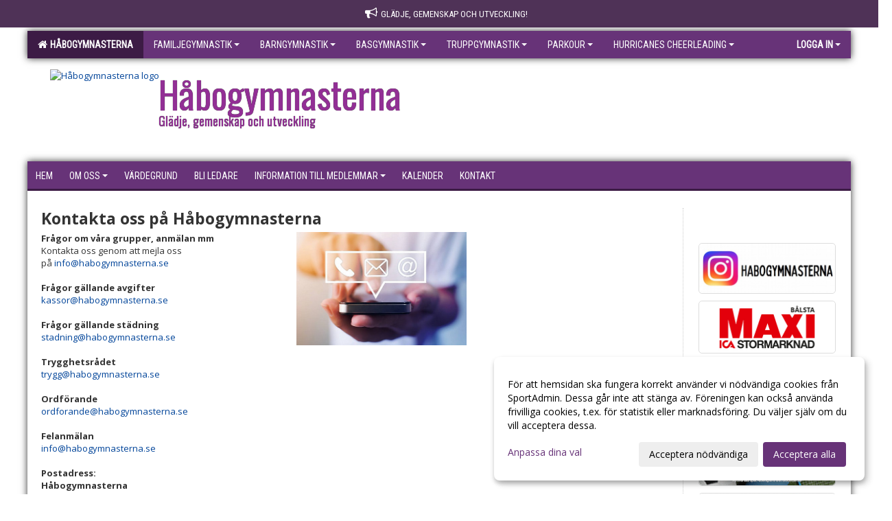

--- FILE ---
content_type: text/html; Charset=iso-8859-1
request_url: https://www.habogymnasterna.se/sida/Default.asp?ID=77546&v=4&v=4
body_size: 11440
content:

<!DOCTYPE html>
<html lang="sv-SE">
<head>
    <meta http-equiv="Content-Type" content="text/html; charset=iso-8859-1">
    <title>Håbogymnasterna</title>
    <meta name="apple-mobile-web-app-capable" content="yes">

    <link rel='icon' href='https://cdn.sportadmin.se/30/h/355/8551dee337c34c7efa741164fe7cc6ae51f143bee86b3284b04e9c6b975897fd_L.png'>
    <link rel="stylesheet" href="https://cdn.kiprotect.com/klaro/v0.7.22/klaro.min.css" />
    
    
        <meta name="viewport" content="width=device-width, initial-scale=1, minimum-scale=1, user-scalable=yes">
    <meta property="og:title" content="H&#229;bogymnasterna">
<meta property="og:url" content="https://www.habogymnasterna.se/sida/Default.asp?ID=77546&v=4&v=4">


    <link href="../js/font-awesome-4.7.0/css/font-awesome.css" rel="stylesheet">
    <link href="../css/2.3.2/bootstrap.css?12444" rel="stylesheet">

    
        <link href="../css/2.3.2/bootstrap-responsive.css" rel="stylesheet">
    

    <link href="../css/saGen.css?12444" rel="stylesheet">

    
        <link href="../css/saLogga.css?12444" rel="stylesheet">
    
        <link href="../css/saResponsive.css?12444" rel="stylesheet">
    

    <link rel="stylesheet" type="text/css" href="../js/fancybox/source/jquery.fancybox.css?v=2.1.5_" media="screen">
    <link rel="stylesheet" href="../js/swipebox-master/source/swipebox.css">
       
    

    <script src="../js/jquery.js?12444"></script>
    <script src="../js/jquery.form.js?12444"></script>
    <script src="../js/sa.js?12444"></script> 
    <script src="../js/edit.js?12444"></script>
    <script src="../js/artikel.js?12444"></script>

    <script src="../js/fancybox/source/jquery.event.move.js"></script>
    <script src="../js/fancybox/source/jquery.event.swipe.js"></script>
    <script src="../js/fancybox/source/jquery.fancybox.js?v=2.1.5."></script>
   
    <script src="../js/swipebox-master/source/jquery.swipebox.js"></script>

     


    <!-- make sure the config gets loaded before Klaro -->
    <script type='text/javascript' src="../js/klaro/config.js"></script>
    <script defer type="text/javascript">
    klaroConfig.services = [
        
        {
            name: 'cookie_1',
            default: true,
            translations: {               
                sv: {
                    title: 'ASPSESSIONID',
                    description: 'SportAdmin - En webbsession används för att tillfälligt spara information om ditt besök, Informationen försvinner när du stänger webbläsaren..'
                },                 
            },
            purposes: ['required'],
            cookies: [              
                
                    [/^ASPSESSIONID.*$/],
                
            ],
            required: true,
            onlyOnce: true
        },
        
        {
            name: 'cookie_2',
            default: true,
            translations: {               
                sv: {
                    title: 'Klaro',
                    description: 'Klaro - Används för att spara dina valda samtycken för cookies på denna webbplats, så att du inte behöver ange dessa vid varje återkommande besök..'
                },                 
            },
            purposes: ['required'],
            cookies: [              
                
                    [/klaro/],
                
            ],
            required: true,
            onlyOnce: true
        },
        
    ];
</script>


    <script defer type="text/javascript" src="https://cdn.kiprotect.com/klaro/v0.7.22/klaro-no-css.js"></script>


    <!-- Sätter variabler inför den dynamiska css:en -->
    
<!-- Klaro styling -->
 <style>
    .klaro .cookie-notice:not(.cookie-modal-notice) .cn-body{
        padding: 20px !important;
    }

    .klaro .cookie-notice:not(.cookie-modal-notice) .cn-body .cn-ok{
        align-items: center;
    }

    .klaro .cookie-modal .cm-modal .cm-header h1{
        font-size: 16px;
    }

    .klaro .cookie-modal p,  .klaro .cookie-notice p, .klaro .cookie-modal h1, .klaro .cookie-modal li {
        color: #000000;
        line-height: 20px;
    }

    .klaro .cookie-notice .cm-btn, .klaro .cookie-modal .cm-btn {
        padding: 8px 15px;
        background-color: #eeeeee;
        color: #000;
    }

    .klaro .cookie-modal .cm-btn.cm-btn-info.cm-btn.cm-btn-success {
        background-color: #3C1B45;
        color: #FFF;
    }

    .klaro .cookie-notice .cm-btn.cm-btn-success, .klaro .cookie-modal .cm-btn.cm-btn-success {        
        background-color: #673378;
        color: #FFF;
    }

    .klaro .cookie-notice:not(.cookie-modal-notice), .klaro .cookie-modal .cm-modal.cm-klaro {
        background-color: #ffffff;
    }

    .klaro .cookie-notice a, .klaro .cookie-modal a{
        color: #673378;
    }

    .klaro .cookie-notice a:focus, .klaro .cookie-modal a:focus{
        border: none;
        outline: none;
    }

    .klaro .cookie-modal .slider, .klaro .cookie-modal .cm-list-input:focus+.cm-list-label .slider{
        box-shadow: none;
    }

    .klaro .cookie-modal .cm-list-input.required:checked+.cm-list-label .slider{
        background-color: #673378;        
        
        opacity: .8;
    }

    .klaro .cookie-modal .cm-list-input:checked+.cm-list-label .slider{
        background-color: #673378;                
    }

    .klaro .cookie-modal .cm-list-input.half-checked:checked+.cm-list-label .slider, .klaro .cookie-modal .cm-list-input.only-required+.cm-list-label .slider{
        background-color: #673378;
        opacity: .6;        
    }

    @media (min-width: 660px) {
        .klaro .cookie-modal .cm-modal.cm-klaro{
            border-radius: 8px;
        }
    }

    @media (min-width: 1024px) {
        .klaro .cookie-notice:not(.cookie-modal-notice) {
            max-width: 540px;
            border-radius: 8px;
        }
    }
 </style>
<style>  



/* INSTÄLLNINGAR */
/* UTAN TOPPBILD */

        body {
            background-color:#FFFFFF;
        }
        .gradBG {
            background: linear-gradient(to top, #FFFFFF, FFFFFF);
        }

    .linearBg {
        background-color: #445566;
        background: linear-gradient(to top, #000000, #445566);
    }



/* Overridear inställning med span9 till fullwidth. Används i mobilläget för vänstermeny */
@media screen and (max-width: 980px) {
    .row-fluid .span9 {
        width: 100%;
    }
}

/* Gemensam CSS för gammal och ny version */
#outerAd { 
    width: 200px; 
}

/* Bakgrund vald som mönster med färg (likadant som gamla hemsidan) */
/* Döljer panelerna som endast ska visas när det är en bakgrundsbild */
/* Sätter samma inställningar på bakgrunden som för hemsida 1.0 */

 
    body {
        background-color: #FFFFFF;
        background-image: url('');
        background-repeat: repeat-x;
        background-position: 0px 0px;
    }




/* CSS FÖR Logga (NYA DESIGNEN) */


    /* Hover-färg i dropdownmenyerna */
    .dropdown-menu li > a:hover, .dropdown-menu li > a:focus, .dropdown-submenu:hover > a {
        background-color: #3C1B45;
        color: #FFF;
    }

    .fontAwsomeHover:hover .fontAwsomeHoverIcon {
         color: #CCC !important;
    } 

    /* Bland annat pilen i i drop-downmenyn (toppmenyn) för mobilversionen */
    .navbar .nav li.dropdown > .dropdown-toggle .caret { 
        border-top-color: #FFF !important; 
    }

    /* För att ändra färg på pilen vid hover om ena sidfärgen är ljus och den andra mörk */
   .navbar .nav li.dropdown > .dropdown-toggle:hover .caret { 
        border-top-color: #FFF !important; 
    }
   /* Dropdown-meny */
   .navbar .nav li.open > .dropdown-toggle .caret { 
        border-top-color: #FFF !important; 
    }

    .caret {
        border-top-color: #FFF; 
    }

    /* Lilla pilen bredvid föreningsnamnet upp till vänster i mobilversionen */
    #caretAreaNamn {
        border-top-color: #FFF !important; 
    }

    /* Den lilla pilen som syns på dropdown-knapparna i andra menyn */
    .tMenuTop a:hover .caret {
        border-top-color: #FFF; 
    }

    /* Den lilla pilen som syns på dropdown-knapparna i första menyn */
    .tMenuSektion:hover > a .caret {
        border-top-color: #FFF !important; 
    }

    .open > a .caret {
        border-top-color: #FFF !important; 
    }

    /* Hover - Inverterar knapparna i toppmenyn */
    /* Båda dessa bör göras */
    .tMenuSektion:hover > a { 
        color: #FFF !important; 
    } 
    .tMenuSektion > a:hover { 
        color: #FFF !important; 
    } 
    /* ------------- */

    .tMenuSektion .active {
        background-color: #3C1B45 !important; /* Ändrar från color1 till 2. Lugi. toppmenyn på active har fel färg */
    }

    /* Denna måste göras dominant */
    .active .caret {
        border-top-color: #FFF !important; 
    }

    .navbar-inner22 .open > a {
        background-color: #3C1B45 !important;
        color: #FFF;
    }

    /* Gör så att färgen blir korrekt efter man klickar på dropdown i toppmenyn --> stänger dropdown --> flyttar musen från elementet */
    .navbar .topMenu .nav > li > a:focus, .navbar .topMenu .nav > li > a:hover {
        color: #FFF;
    }

    .nav-list > .active > a { 
        background: #3C1B45; 

    }

    .tMenuActive > a { 
        border-bottom: 2px solid #FFF;
    }

    #outerAd { 
        margin-left: 955px;
    }

    .rub {
        font-family: 'Open Sans', Tahoma, Arial, 'Helvetica Neue', Helvetica, sans-serif;
    }

    /* Bakgrundsfärgen ändras i menyn på hover */
    .tMenuTop:hover {
        background: #3C1B45; 
    }
    .tMenuSektion:hover {
        background: #3C1B45; 
    }

    /* Undermenyn i andra navigeringsmenyn */
    .navbar {
        background: #673378;
    }

    .navbar2 {
        background: #673378;
    }

    .navbar .topMenu .nav > .active > a,
    .navbar .topMenu .nav > .active > a:hover,
    .navbar .topMenu .nav > .active > a:focus {
        background: #3C1B45;
        color: #FFF;
    }
    
    .sektionsruta {
        /* Variablen "sketionsrutaColor" sätts ovan */
        border-bottom-color: #673378;
    }

    /* Knappen man är på i toppmenyn */ 
    .navbar .nav li.dropdown.open > .dropdown-toggle,
    .navbar .nav li.dropdown.active > .dropdown-toggle,
    .navbar .nav li.dropdown.open.active > .dropdown-toggle {
        background-color: #3C1B45;
        color: #FFF;
    }


    /* Färgen på texten i andra menyn */
    .tMenuTop > a {
        color: #FFF;
    }

    /* Färgen på texten i toppmenyn */ 
    /* Lagt till topMenu för att endast göra inställningarna på toppmenyn */
    .navbar .topMenu .nav > li > a {
        color: #FFF;
    }
   
    /* Undermeny till andra menyn */ 
    .tMenuTopUnder > a { 
        color: #FFF;
    }

    /* HOVER - Undermeny  till andra menyn */ 
    .tMenuTopUnder > a:hover { 
        border-bottom: 2px solid #FFF;
    }

    /* Hover på knapparna i andra menyn */
    .tMenuTop a:hover {
        color: #FFF; 
    }

    /* Aktiverade knappen i andra menyn */
    .tMenuTopActive {
        background: #3C1B45;
    }

    /* Texten i den aktiverade knappen i andra menyn */
    /* Important för annars sparas över i vissa versioner. exempel Höllviken */
    .navbar .nav > .active > a, .tMenuTopActive > a { 
        color: #FFF !important; 
    }

    /* Den lilla pilen i den aktiverade knappen i andra menyn */
    .navbar .nav > .active > a, .tMenuTopActive > a .caret { 
        border-top-color: #FFF; 
    }

    /* Vänstermenyn(endast ?) hover på befintligt val --> sparar över automatisk genererad färg */
    .nav-list > .active > a:hover {
        background: #3C1B45;
        color: #FFF;
    }

    .nav-list > .active > a {
        color: #FFF;
    }

    /* Mobilmenyn */
    .mobilMeny {
        background: #673378  !important;
        border-bottom: 2px solid #3C1B45 !important;
    }

    /* Färgen i mobilmenyn */
    .mobilMenyItemList {
        background: #3C1B45 !important;
    }


    .tMenuObj > a {
        color: #FFF;
    }

    /* Aktiverad ruta i menyn */
    .tMenuObjActive > a {
        color: #FFF;
    }

    .menuBtnMobile {
        color: #FFF;
    }   

    /* Externa länkarna i andra menyn utan aktivt val */
    .tMenuTop .externalLink {
        color: #FFF;
    }

    /* Hover - Externa länkarna i andra menyn utan aktivt val */
    .tMenuTop a:hover .externalLink {
        color: #FFF;
    }

    /* Externa länkarna (mobilmenyn m.fl.) */
    .externalLink {
        color: #FFF;
    }

    .menyLista .tMenuSektion .externalLink {
        color: #FFF;
    }

    .menyLista .tMenuSektion:hover .externalLink {
        color: #FFF;
    }

    .menyLista .tMenuSektion .dropdown-menu .externalLink, 
    .open .dropdown-menu .externalLink {
        color: #333333;
    }

    .menyLista .tMenuSektion .dropdown-menu a:hover .externalLink,
    .open .dropdown-menu a:hover .externalLink  {
        color: #FFF;
    }

    /* Listan med innehåll i översta menyn */
    .menyLista {
        width: calc( 1200px - 125px); /* För menyn att inte falla ned om den har för långt innehåll vid full window-width */
    }

    /* Om det finns för långt innehåll i toppmenyn gör det ändå att klicka på logga in */
    .logInBtnOuter {
        background: #673378;
    }

    .avgransareMeny {
        background: #3C1B45;
    }

    .undermeny {
        background: #3C1B45;
    }

    .topAlert {
        background: #3C1B45;
        color: #FFF;
    }

    .topAlert:hover, .topAlert:focus {
        color: #FFF;
    }


    /* Vänstermenyn - Logga */
    

        /* DESKTOP */
        /* @media screen and (min-width: 980px) { */

            /* Loggan */
            #foreningslogotyp { 
                height: 120px;
            }

            #LoggaDiv {
                padding-top: 14px;
                margin-left: 33px;
            }
            #topMargin {
                height: 150px;
            }

            /* Text 1 */
            .text1{
                margin-left: 191px;
                padding-top: 51px;
            }
            .text1Font {
                font-size: 55px;
            }
            .text1Shadow {
                margin-left: 190px;
                padding-top: 50px;
            }
            .text1ShadowFont {
                font-size: 55px;
            } 

            /* Text 2 */
            .text2{
                margin-left: 191px;
                padding-top: 91px;

            }
            .text2Font {
                font-size: 18px;

            }
            .text2Shadow {
                margin-left: 190px;
                padding-top: 90px;
            }
            .text2ShadowFont {
                font-size: 18px;
            } 

            /* Text 3 */
            .text3{
                margin-left: 241px;
                padding-top: 166px;
            }
            .text3Font {
                font-size: 16px;
            }
            .text3Shadow {
                margin-left: 240px;
                padding-top: 165px;
            }
            .text3ShadowFont {
                font-size: 16px;

            }
    
        /* Mobil */
        @media screen and (min-width: 701px) and (max-width: 980px) {
            #topMargin {
                height: 100px; 
            }

            /* Loggan */
            #foreningslogotyp {
                height: 80px !important;
            }
            #LoggaDiv {
                margin-left: 22px;
                padding-top: 10px;
            }

            /* Text 1 */
            .text1{
                margin-left: 128px;
                padding-top: 34px;
            }
            .text1Font {
                font-size: 37px;
            }
            .text1Shadow {
                margin-left: 127px;
                padding-top: 33px;
            }
            .text1ShadowFont {
                font-size: 37px;
            } 

            /* Text 2 */
            .text2{
                margin-left: 128px;
                padding-top: 61px;
            }
            .text2Font {
                font-size: 12px;
            }
            .text2Shadow {
                margin-left: 127px;
                padding-top: 60px;
            }
            .text2ShadowFont {
                font-size: 12px;
            } 

            /* Text 3 */
            .text3{
                margin-left: 161px;
                padding-top: 111px;
            }
            .text3Font {
                font-size: 11px;
            }
            .text3Shadow {
                margin-left: 160px;
                padding-top: 110px;
            }
            .text3ShadowFont {
                font-size: 11px;
            } 
        }

        @media screen and (max-width: 700px) {
            #LoggaDiv {
                margin-left: 22px;
                padding-top: 10px;
            }

            #topMargin {
                height: 100px; 
            }

            #foreningslogotyp {
                height: 80px !important;
            }

            /* Text 1 */
            .text1{
                margin-left: calc(127px + 1px);
                padding-top: calc((33px ) + 1px);
            }
            .text1Font {
                font-size: 27px;
            }
            .text1Shadow {
                margin-left: 127px;
                padding-top: 33px;
            }
            .text1ShadowFont {
                font-size: 27px;
            } 

            /* Text 2 */
            .text2{
                margin-left: calc(127px + 1px);
                padding-top: calc((60px ) + 1px);
            }
            .text2Font {
                font-size: 15px;
            }
            .text2Shadow {
                margin-left: 127px;
                padding-top: 60px;
            }
            .text2ShadowFont {
                font-size: 15px;
            } 

            /* Text 3 */
            .text3{
                margin-left: calc(160px + 1px);
                padding-top: calc((110px ) + 1px);
            }
            .text3Font {
                font-size: 13px;
            }
            .text3Shadow {
                margin-left: 160px;
                padding-top: 110px;
            }
            .text3ShadowFont {
                font-size: 13px;
            } 

            /* Om föreningsnamnet är för många tecken förminskas storleken relativt till webbsidans bredd */
            
        }
    


/* CSS FÖR TOPPBILDSLÄGE (GAMLA VERSIONEN) */

</style>

<link href='//fonts.googleapis.com/css?family=Asap|Roboto+Condensed|Open Sans:Normal,Bold,Italic|Oswald|Roboto Condensed' rel='stylesheet'><style>body { font-family: 'Open Sans', Tahoma, Arial,'Helvetica Neue', Helvetica, sans-serif; }.btn { font-family: 'Open Sans', Tahoma, Arial,'Helvetica Neue', Helvetica, sans-serif; } li { font-family: 'Open Sans', Tahoma, Arial,'Helvetica Neue', Helvetica, sans-serif; }.navbar .nav > li > a, .tMenuTop > a, .dropdown-menu li > a, .tMenuTopUnder > a, .nav-list > .active > a, .nav-list > li > a { font-family:'Roboto Condensed', Tahoma, Arial,'Helvetica Neue', Helvetica, sans-serif; font-size:14px; }</style>

</head>

<body>
</style>


<style>
.text1Font, .text2Font, .text3Font {
    text-shadow: 0 0 1px #000;
}
</style>
<div id="dialog"></div>
<div id="fb-root"></div>
<script>    (function (d, s, id) {
        var js, fjs = d.getElementsByTagName(s)[0];
        if (d.getElementById(id)) return;
        js = d.createElement(s); js.id = id;
        js.src = "//connect.facebook.net/sv_SE/sdk.js#xfbml=1&version=v2.3";
        fjs.parentNode.insertBefore(js, fjs);
    } (document, 'script', 'facebook-jssdk'));</script>
<div class="gradBG" style='position:absolute;width:100%;height:500px;border:0px solid;z-index:-1'></div>

<div class='topAlert'><i class='fa fa-bullhorn' aria-hidden='true' style='margin-right: 5px; font-size: 18px;'></i><span>Glädje, Gemenskap och Utveckling!</span></div><div id="outer2Wide" style='border:0px solid;max-width:1200px;'><div id="outerWide" style='border:0px solid;'>
        <div class="navbar menu block" > <!-- navbar-inverse navbar-fixed-top-->
            <div class="navbar-inner22 topMenu" style="padding: 0px">
                <div class="container" >

                    
                    <div class="hidden-desktop">
                        <ul class="nav" >
                            <li class="active dropdown huvudmenyBtn"><a href="#" class="dropdown-toggle needsclick" data-toggle="dropdown"><b class="foreningsnamnMobil" >HÅBOGYMNASTERNA <b id="caretAreaNamn" class="caret"></b></b></a>
                                <ul class="dropdown-menu ">
                                    <li class=""><a href='../?SID=7973'>HÅBOGYMNASTERNA</a></li><li class="" style=padding-left:10px><b>FAMILJEGYMNASTIK</b><li class=""><a href='../?SID=57190' ><span>Familjegymnastik</span></a></li><li class=""><a href='../?SID=34721' ><span>Lilleskutt 1 &amp; 2</span></a></li><li class="" style=padding-left:10px><b>BARNGYMNASTIK</b><li class=""><a href='../?SID=34722' ><span>Barngymnastik</span></a></li><li class=""><a href='../?SID=7975' ><span>Bamse 1 &amp; 2</span></a></li><li class="" style=padding-left:10px><b>BASGYMNASTIK</b><li class=""><a href='../?SID=57192' ><span>Basgymnastik</span></a></li><li class=""><a href='../?SID=55342' ><span>Bas 1</span></a></li><li class=""><a href='../?SID=55918' ><span>Bas 2</span></a></li><li class="" style=padding-left:10px><b>TRUPPGYMNASTIK</b><li class=""><a href='../?SID=24219' ><span>Truppgymnastik</span></a></li><li class=""><a href='../?SID=40453' ><span>Trupp Blå</span></a></li><li class=""><a href='../?SID=9100' ><span>Trupp Grön</span></a></li><li class=""><a href='../?SID=40452' ><span>Trupp Turkos</span></a></li><li class=""><a href='../?SID=55327' ><span>Trupp Orange</span></a></li><li class=""><a href='../?SID=38705' ><span>Trupp Rosa</span></a></li><li class=""><a href='../?SID=7979' ><span>Trupp Gul</span></a></li><li class=""><a href='../?SID=15940' ><span>Trupp Lila</span></a></li><li class="" style=padding-left:10px><b>PARKOUR</b><li class=""><a href='../?SID=66869' ><span>Parkour</span></a></li><li class=""><a href='../?SID=61324' ><span>Parkour Kidz</span></a></li><li class=""><a href='../?SID=58172' ><span>Parkour nivå 1 Kong</span></a></li><li class=""><a href='../?SID=66870' ><span>Parkour nivå 1 Dash</span></a></li><li class=""><a href='../?SID=52395' ><span>Parkour nivå 2</span></a></li><li class=""><a href='../?SID=55339' ><span>Parkour nivå 3</span></a></li><li class=""><a href='../?SID=38706' ><span>Parkour nivå 4</span></a></li><li class="" style=padding-left:10px><b>Hurricanes Cheerleading</b><li class=""><a href='../?SID=66679' ><span>Hurricanes Cheerleading</span></a></li><li class=""><a href='../?SID=66682' ><span>High Hopes</span></a></li><li class=""><a href='../?SID=66681' ><span>High Light</span></a></li><li class=""><a href='../?SID=66680' ><span>High Flyers</span></a></li>
                                </ul>
                            </li>
                        </ul>
                    </div>

                    
                    <div class="visible-desktop">
                        <ul class="nav menyLista">
                            <li class="tMenuSektion active"><a href='../?SID=7973'><i class='fa fa-home' style='font-size:15px;width:12px'></i>&nbsp; HÅBOGYMNASTERNA</a></li><li class="tMenuSektion dropdown "><a href=# class="dropdown-toggle" data-toggle="dropdown">FAMILJEGYMNASTIK<b class="caret"></b></a><ul class="dropdown-menu"><li class=""><a href='../?SID=57190' ><span>Familjegymnastik</span></a></li><li class=""><a href='../?SID=34721' ><span>Lilleskutt 1 &amp; 2</span></a></li></ul></li><li class="tMenuSektion dropdown "><a href=# class="dropdown-toggle" data-toggle="dropdown">BARNGYMNASTIK<b class="caret"></b></a><ul class="dropdown-menu"><li class=""><a href='../?SID=34722' ><span>Barngymnastik</span></a></li><li class=""><a href='../?SID=7975' ><span>Bamse 1 &amp; 2</span></a></li></ul></li><li class="tMenuSektion dropdown "><a href=# class="dropdown-toggle" data-toggle="dropdown">BASGYMNASTIK<b class="caret"></b></a><ul class="dropdown-menu"><li class=""><a href='../?SID=57192' ><span>Basgymnastik</span></a></li><li class=""><a href='../?SID=55342' ><span>Bas 1</span></a></li><li class=""><a href='../?SID=55918' ><span>Bas 2</span></a></li></ul></li><li class="tMenuSektion dropdown "><a href=# class="dropdown-toggle" data-toggle="dropdown">TRUPPGYMNASTIK<b class="caret"></b></a><ul class="dropdown-menu"><li class=""><a href='../?SID=24219' ><span>Truppgymnastik</span></a></li><li class=""><a href='../?SID=40453' ><span>Trupp Blå</span></a></li><li class=""><a href='../?SID=9100' ><span>Trupp Grön</span></a></li><li class=""><a href='../?SID=40452' ><span>Trupp Turkos</span></a></li><li class=""><a href='../?SID=55327' ><span>Trupp Orange</span></a></li><li class=""><a href='../?SID=38705' ><span>Trupp Rosa</span></a></li><li class=""><a href='../?SID=7979' ><span>Trupp Gul</span></a></li><li class=""><a href='../?SID=15940' ><span>Trupp Lila</span></a></li></ul></li><li class="tMenuSektion dropdown "><a href=# class="dropdown-toggle" data-toggle="dropdown">PARKOUR<b class="caret"></b></a><ul class="dropdown-menu"><li class=""><a href='../?SID=66869' ><span>Parkour</span></a></li><li class=""><a href='../?SID=61324' ><span>Parkour Kidz</span></a></li><li class=""><a href='../?SID=58172' ><span>Parkour nivå 1 Kong</span></a></li><li class=""><a href='../?SID=66870' ><span>Parkour nivå 1 Dash</span></a></li><li class=""><a href='../?SID=52395' ><span>Parkour nivå 2</span></a></li><li class=""><a href='../?SID=55339' ><span>Parkour nivå 3</span></a></li><li class=""><a href='../?SID=38706' ><span>Parkour nivå 4</span></a></li></ul></li><li class="tMenuSektion dropdown "><a href=# class="dropdown-toggle" data-toggle="dropdown">Hurricanes Cheerleading<b class="caret"></b></a><ul class="dropdown-menu"><li class=""><a href='../?SID=66679' ><span>Hurricanes Cheerleading</span></a></li><li class=""><a href='../?SID=66682' ><span>High Hopes</span></a></li><li class=""><a href='../?SID=66681' ><span>High Light</span></a></li><li class=""><a href='../?SID=66680' ><span>High Flyers</span></a></li></ul></li>
                        </ul>
                    </div>

                    
                    <ul class="nav pull-right" > 
                        <li class="dropdown tMenuSektion logInBtnOuter"><a href="#" class="dropdown-toggle" data-toggle="dropdown"><b><span class="logInBtn" >Logga in</span><b class="caret"></b></b></a>
                            <div class="dropdown-menu logInDiv" style="width: 270px;white-space: normal;flex-direction: column;padding: 12px;"> 
                            <div style="font-weight:600;margin-bottom:6px;">Vill du logga in som ledare/administratör?</div>
                            <div style="margin-bottom:12px">
                                    Logga in på SportAdmin <a target="_blank" href="https://identity.sportadmin.se/">här</a> och klicka på <i>Hemsida</i> i vänstermenyn. 
                            </div>

                                <div style="font-weight:600;margin-bottom:6px;">Vill du logga in som medlem/målsman?</div>
                                <div>
                                    Alla medlemsprofiler hanteras nu i appen SportAdmin. Appen hittar du i <a href="https://apps.apple.com/se/app/sportadmin/id6444823852">App Store</a> och 
                                    <a href="https://play.google.com/store/apps/details?id=com.leaderappbeta.com">Google Play</a>
                                </div>
                            </div>
                        </li>
                    </ul>

                </div>
            </div>
        </div>
    <div style='margin:0;border:0;'><div id='topMargin'><div id='LoggaDiv' style='position:absolute;display:inline;color:#000'><a href="../?SID=7973"><img alt="Håbogymnasterna logo"  id='foreningslogotyp' src='https://cdn.sportadmin.se/30/h/355/8551dee337c34c7efa741164fe7cc6ae51f143bee86b3284b04e9c6b975897fd_L.png'></a></div><div class='v11TOPText1topElement v11TOPText1leftElement v11TOPText1colorElement text1' style='position:absolute;display:inline;color:#922f95'><span class='v11TOPText1Element v11TOPText1fontElement v11TOPText1sizeElement text1Font' style='font-family:Oswald;'>Håbogymnasterna</span></div><div class='v11TOPText2topElement v11TOPText2leftElement v11TOPText2colorElement text2' style='position:absolute;display:inline;color:#922f95'><span class='v11TOPText2Element v11TOPText2fontElement v11TOPText2sizeElement text2Font' style='font-family:Oswald;'>Glädje, gemenskap och utveckling</span></div><div class='v11TOPText3topElement v11TOPText3leftElement v11TOPText3colorElement text3' style='position:absolute;display:inline;color:#BFBFBF'><span class='v11TOPText3Element v11TOPText3fontElement v11TOPText3sizeElement text3Font' style='font-family:Roboto Condensed;'></span></div></div></div>

        <div class="container-fluid block" style="margin: 0px; padding: 0px;" >

 
            <div class="row-fluid marginToPage2" style="background: #FFF; ">
                <div class="navbar hidden-desktop menu mobilMeny" style="margin: 0px;">
                    <div class="container">

                    <!-- Menyikon mobilläge -->
                        <i data-toggle="collapse" data-target=".nav-collapse3" class="fa fa-bars menuBtnMobile" aria-hidden="true"></i> 


                        <div class="nav-collapse3 collapse mobilMenyItemList" style="width:100%">
                          
                                <div class="tMenuObj "><a href='../start/?ID=77539' ><span>HEM</span></a></div><div class="tMenuObj "><a href='../sida/?ID=77545' ><span>Om oss<i class='fa fa-caret-right mobilMenyCaret' aria-hidden='true'></i></span></a></div><div class="tMenuObj "><a href='../sida/?ID=366528' ><span>Värdegrund</span></a></div><div class="tMenuObj "><a href='../sida/?ID=311856' ><span>Bli ledare</span></a></div><div class="tMenuObj "><a href='../sida/?ID=365436' ><span>Information till medlemmar<i class='fa fa-caret-right mobilMenyCaret' aria-hidden='true'></i></span></a></div><div class="tMenuObj "><a href='../kalender/?ID=77541' ><span>Kalender</span></a></div><div class="tMenuObj " style='border-bottom: none;' ><a href='../sida/?ID=77546' ><span>Kontakt</span></a></div>
                           <div class="clearBoth"></div>
                        </div>
                    </div>
                </div>

        <!-- Vänstermeny -->

      
                    <div class="navbar visible-desktop lagmeny" >
                        <div class="container navbar2" style="overflow: hidden;">
                            <div style="overflow: hidden;">                            
                                <div class="tMenuTop dropdown-toggle " style='border:0px solid'><a href='../start/?ID=77539' ><span>HEM</span></a></div><div class="tMenuTop dropdown-toggle " style='border:0px solid'><a href='../sida/?ID=77545' ><span>Om oss<b class='caret'></b></span></a></div><div class="tMenuTop dropdown-toggle " style='border:0px solid'><a href='../sida/?ID=366528' ><span>Värdegrund</span></a></div><div class="tMenuTop dropdown-toggle " style='border:0px solid'><a href='../sida/?ID=311856' ><span>Bli ledare</span></a></div><div class="tMenuTop dropdown-toggle " style='border:0px solid'><a href='../sida/?ID=365436' ><span>Information till medlemmar<b class='caret'></b></span></a></div><div class="tMenuTop dropdown-toggle " style='border:0px solid'><a href='../kalender/?ID=77541' ><span>Kalender</span></a></div><div class="tMenuTop dropdown-toggle " style='border:0px solid'><a href='../sida/?ID=77546' ><span>Kontakt</span></a></div>
                            </div>
                        </div>
                    </div>
<div class='visible-desktop avgransareMeny'></div><div style="max-width:955px;"><div class="span99" style="background: #FFFFFF;">            
        <div id="wrap" style='border: 0px solid; display: block; width: 100%;'>


<!-- Sist i koden eftersom ""session("areSidinnehallBredd")"" måste ha hunnit få sitt värde -->

    <style>
       #outerAd { 
            position: absolute;
            margin-left: 955px;
            
        }
    </style>



<!-- Hover för sportadmin-loggan upp i högra hörnet -->
<script>
    function UTF8TOISO(text){
        text = text.replace(/Ã?Â¶/g, "ö")
        text = text.replace(/Ã?Â¤/g, "ä")
        text = text.replace(/Ã?Â¥/g, "å")
        text = text.replace(/Ã?Â?/g, "Ö")
        text = text.replace(/Ã?Â?/g, "Ä")
        text = text.replace(/Ã?Â?/g, "Å")
        text = text.replace(/Ã?Â©/g, "Ã©")
        text = text.replace(/Ã?Â¨/g, "Ã¨")
        text = text.replace(/Ã?Â¼/g, "Ã¼")
        text = text.replace(/Ã?Â¡/g, "Ã¡")
        return text;
    }

    $( document ).ready(function() {
        $(".imgHover img").hover(function () {
            $( ".imgHover img" ).attr("src", "../im/LogoIcoLightGray.png");
        }, function () {
            $(".imgHover img").attr("src", "../im/logoIcoWhite.png");
            });

       
        var tables = document.getElementsByClassName("clCommonGrid")
        for (var i = 0; i < tables.length; ++i) {
            var innerHtml = tables[i].innerHTML;
            var text = UTF8TOISO(innerHtml)
            tables[i].innerHTML = text;
        }


    });

    
</script>
<form id="myForm" method="post" autocomplete="off" class="sidaForm">
<div class='marginToPage'><div class=tbl1 ><div><div style=max-width:100% > <style>
 .table td {
  border-top: 0px;
}
@media (max-width: 768px) {
    .mobileknappis {
        padding: 10px; /* Adjust padding as needed */
        /*margin: 5px; /* Adjust margins as needed */
    }
}

</style>  <div class=inner ><section id='Kontakta oss på Håbogymnasterna'><span class=rub title='Kontakta oss på Håbogymnasterna'>Kontakta oss på Håbogymnasterna</span></section><div class=imgDiv style='border:0px solid #000000;margin-top:5px;float:right;max-width:40%;margin-left:10px;margin-bottom:10px'><a href="javascript:openBox('/images/355/7973/9E55220B-8ED8-4228-B0B0-0DDFF4226039_1197276.JPG?v=2022-03-10 23:26:10')" ><img src='/images/355/7973/9E55220B-8ED8-4228-B0B0-0DDFF4226039_1197276_512.JPG?v=2022-03-10 23:26:10' style='width:100%;' ></a></div><div style='margin-top:5px;border:0px solid #999999;'><p><strong>Fr&#229;gor om v&#229;ra grupper, anm&#228;lan mm</strong></p>
<p>Kontakta oss genom att mejla oss p&#229;<strong>&nbsp;</strong><a href="mailto:info@habogymnasterna.se">info@habogymnasterna.se&nbsp;</a></p>
<p>&nbsp;</p>
<p><strong>Fr&#229;gor g&#228;llande avgifter</strong><br><a href="mailto:kassor@habogymnasterna.se">kassor@habogymnasterna.se</a></p>
<p>&nbsp;</p>
<p><strong>Fr&#229;gor g&#228;llande st&#228;dning</strong><br><a href="mailto:stadning@habogymnasterna.se">stadning@habogymnasterna.se</a></p>
<p>&nbsp;</p>
<p><strong>Trygghetsr&#229;det</strong></p>
<p><a href="mailto:trygg@habogymnasterna.se">trygg@habogymnasterna.se</a></p>
<p>&nbsp;</p>
<p><strong>Ordf&#246;rande</strong></p>
<p><a href="mailto:info@habogymnasterna.se">ordforande@habogymnasterna.se</a></p>
<p>&nbsp;</p>
<p><strong>Felanm&#228;lan</strong></p>
<p><a href="mailto:info@habogymnasterna.se">info@habogymnasterna.se</a></p>
<p>&nbsp;</p>
<p><strong>Postadress:</strong></p>
<p><strong>H&#229;bogymnasterna&nbsp;&nbsp;&nbsp;&nbsp;&nbsp;&nbsp;&nbsp;&nbsp;&nbsp;&nbsp;&nbsp;&nbsp;&nbsp;&nbsp;&nbsp;&nbsp;&nbsp;&nbsp;&nbsp;&nbsp;&nbsp;&nbsp;&nbsp;&nbsp;&nbsp;&nbsp;&nbsp;&nbsp;&nbsp;&nbsp;&nbsp;&nbsp;&nbsp;&nbsp;&nbsp;&nbsp;&nbsp;&nbsp;&nbsp;&nbsp;&nbsp;&nbsp;&nbsp;&nbsp;&nbsp;&nbsp;&nbsp;&nbsp;&nbsp;&nbsp;&nbsp;&nbsp;&nbsp;&nbsp;&nbsp;&nbsp;&nbsp;&nbsp;</strong></p>
<p>c/o Louise Alders</p>
<p>Fasanv&#228;gen 21</p>
<p>74634 B&#197;LSTA</p>
<p>Bes&#246;ksadress: Kalmarv&#228;gen 2.<br>V&#228;gbeskrivning hittar du <a href="https://maps.google.se/maps?q=Karta+Kalmarv%C3%A4gen+2&amp;ie=UTF-8&amp;hq=&amp;hnear=0x465fafb3de940e51:0xfa9381847cf51f44,Kalmarv%C3%A4gen+2,+746+31+B%C3%A5lsta&amp;gl=se&amp;ei=vNdRUozsDqaz4ATn1YCICw&amp;ved=0CC0Q8gEwAA">h&#228;r</a>.&nbsp;</p>
<p>&nbsp;</p>
<p><strong>&#214;vriga uppgifter</strong></p>
<p>Organisationsnr: 81 70 00 - 87 52</p>
<p>Bankgiro: 369-0096</p>
<p>F&#246;reningsnr (Riksidr.f&#246;rb.): 2259-19</p></div><div style=clear:both></div><div class=hr></div></div></div></div></div></div>

</form>

</div>
</div>
</div>

<div ID=outerAd style='padding: 0px 0 0 22px;'><div id='annonsPelare' style='width:200px;overflow:hidden;'><div class=innerAd><!-- BEGIN: Powered by Supercounters.com -->
<center><script type="text/javascript" src="http://widget.supercounters.com/hit.js"></script><script type="text/javascript">sc_hit(1004869,4,6);</script><br><noscript><a href="http://www.supercounters.com">Tumblr Hit Counter</a></noscript>
</center>
<!-- END: Powered by Supercounters.com -->
</div><div style=margin-bottom:5px><div class="fb-page" data-href="https://www.facebook.com/habogymnasterna" data-width="200" data-height="290" data-hide-cover="false" data-show-facepile="true" data-show-posts="false"></div></div><a href='https://www.instagram.com/habogymnasterna/' target='_blank'><div align=center class='mediumDiv innerAd'  style='border:1px solid #DDD;border-radius:5px;'><img src='/spalt/355/7973/43420_2_400.png?v=1' style='border-radius:5px;' ></div></a><a href='https://www.ica.se/butiker/maxi/habo/maxi-ica-stormarknad-balsta-1003429/' target='_blank'><div align=center class='mediumDiv innerAd'  style='border:1px solid #DDD;border-radius:5px;'><img src='/spalt/355/7973/42755.jpg?v=1' style='border-radius:5px;'></div></a><a href='http://www.sparbankenenkoping.se/privat/index.htm' target='_blank'><div align=center class='mediumDiv innerAd'  style='border:1px solid #DDD;border-radius:5px;'><img src='/spalt/355/7973/3516_2_400.gif?v=2' style='border-radius:5px;' ></div></a><a href='https://www.svenskaspel.se/grasroten' target='_blank'><div align=center class='mediumDiv innerAd'  style='border:1px solid #DDD;border-radius:5px;'><img src='/spalt/355/7973/46788.gif?v=1' style='border-radius:5px;'></div></a><a href='https://www.viksjokoket.se/' target='_blank'><div align=center class='mediumDiv innerAd'  style='border:1px solid #DDD;border-radius:5px;'><img src='/spalt/355/7973/47145_2_400.png?v=1' style='border-radius:5px;' ></div></a></div><script>clearInterval(adInterval);adInterval = setInterval(function(){rotate()},3000);function rotate() {}var mouseOver;mouseOver=false;$( "#outerAd" ).mouseover(function() { mouseOver=true });$( "#outerAd" ).mouseout(function() { mouseOver=false });</script></div>

</div>


<div id="footer">
    <div class="sportAdminLogotype" style="">
    <div><a href="#" id="cookieHandler">Cookie-inställningar</a></div>
        <div style="border:0px solid" class="visible-phone"><a href="../?SID=7973&platform=WEB">Gå till Webbversion</a></div>
        <div style="margin-left:auto">
            <a href=http://www.sportadmin.se target=_blank>
                <img src="../im/nyaloggan.png" style="width:180px" title="SportAdmin">
            </a>
        </div>
    </div>
</div>


</div></div>

<script src="../js/2.3.2/bootstrap-dropdown.js"></script>
<script src="../js/2.3.2/bootstrap-collapse.js"></script>
<script src="../js/2.3.2/bootstrap-tooltip.js"></script>

<script>
    // This function is used to handle the cookie consent banner
    function handleCookieConsent() {
        var cookieHandler = document.getElementById('cookieHandler');
        cookieHandler.addEventListener('click', function(e) {
            e.preventDefault();
            // Logic to show cookie consent options
            klaro.show(null, true)
        });
    }

    // Initialize the cookie consent handler
    document.addEventListener('DOMContentLoaded', handleCookieConsent);
</script>

<iframe name=loginFrame style=display:none ></iframe>
 
</div>
</body></html>